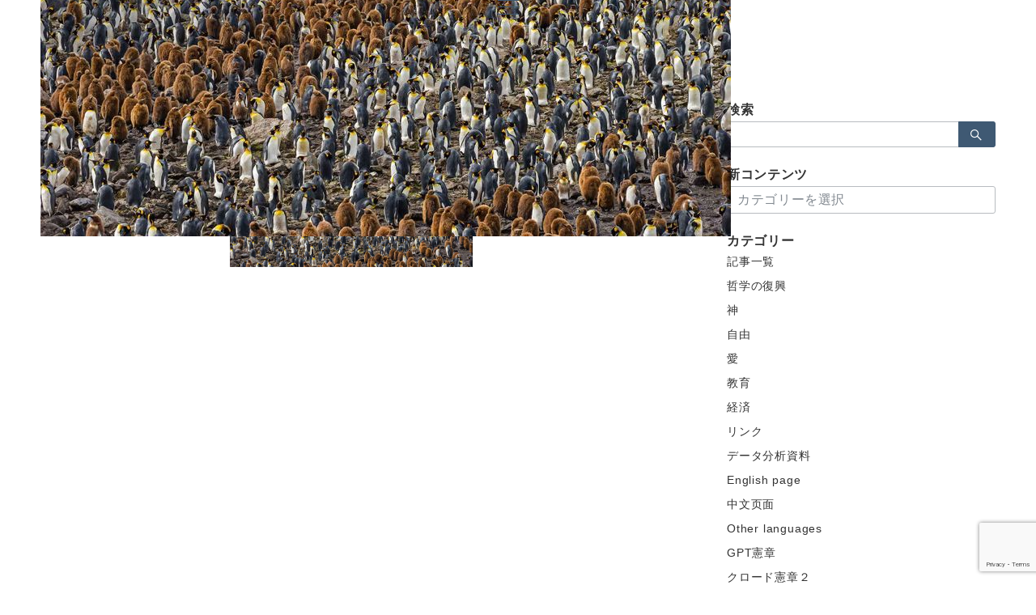

--- FILE ---
content_type: text/html; charset=utf-8
request_url: https://www.google.com/recaptcha/api2/anchor?ar=1&k=6Lf4dxEsAAAAANhV07D8oQFvkL75nU6tNUa_UJKk&co=aHR0cHM6Ly93d3cuay12b3lhZ2UuY29tOjQ0Mw..&hl=en&v=PoyoqOPhxBO7pBk68S4YbpHZ&size=invisible&anchor-ms=20000&execute-ms=30000&cb=1ewrqv3jtlg5
body_size: 48762
content:
<!DOCTYPE HTML><html dir="ltr" lang="en"><head><meta http-equiv="Content-Type" content="text/html; charset=UTF-8">
<meta http-equiv="X-UA-Compatible" content="IE=edge">
<title>reCAPTCHA</title>
<style type="text/css">
/* cyrillic-ext */
@font-face {
  font-family: 'Roboto';
  font-style: normal;
  font-weight: 400;
  font-stretch: 100%;
  src: url(//fonts.gstatic.com/s/roboto/v48/KFO7CnqEu92Fr1ME7kSn66aGLdTylUAMa3GUBHMdazTgWw.woff2) format('woff2');
  unicode-range: U+0460-052F, U+1C80-1C8A, U+20B4, U+2DE0-2DFF, U+A640-A69F, U+FE2E-FE2F;
}
/* cyrillic */
@font-face {
  font-family: 'Roboto';
  font-style: normal;
  font-weight: 400;
  font-stretch: 100%;
  src: url(//fonts.gstatic.com/s/roboto/v48/KFO7CnqEu92Fr1ME7kSn66aGLdTylUAMa3iUBHMdazTgWw.woff2) format('woff2');
  unicode-range: U+0301, U+0400-045F, U+0490-0491, U+04B0-04B1, U+2116;
}
/* greek-ext */
@font-face {
  font-family: 'Roboto';
  font-style: normal;
  font-weight: 400;
  font-stretch: 100%;
  src: url(//fonts.gstatic.com/s/roboto/v48/KFO7CnqEu92Fr1ME7kSn66aGLdTylUAMa3CUBHMdazTgWw.woff2) format('woff2');
  unicode-range: U+1F00-1FFF;
}
/* greek */
@font-face {
  font-family: 'Roboto';
  font-style: normal;
  font-weight: 400;
  font-stretch: 100%;
  src: url(//fonts.gstatic.com/s/roboto/v48/KFO7CnqEu92Fr1ME7kSn66aGLdTylUAMa3-UBHMdazTgWw.woff2) format('woff2');
  unicode-range: U+0370-0377, U+037A-037F, U+0384-038A, U+038C, U+038E-03A1, U+03A3-03FF;
}
/* math */
@font-face {
  font-family: 'Roboto';
  font-style: normal;
  font-weight: 400;
  font-stretch: 100%;
  src: url(//fonts.gstatic.com/s/roboto/v48/KFO7CnqEu92Fr1ME7kSn66aGLdTylUAMawCUBHMdazTgWw.woff2) format('woff2');
  unicode-range: U+0302-0303, U+0305, U+0307-0308, U+0310, U+0312, U+0315, U+031A, U+0326-0327, U+032C, U+032F-0330, U+0332-0333, U+0338, U+033A, U+0346, U+034D, U+0391-03A1, U+03A3-03A9, U+03B1-03C9, U+03D1, U+03D5-03D6, U+03F0-03F1, U+03F4-03F5, U+2016-2017, U+2034-2038, U+203C, U+2040, U+2043, U+2047, U+2050, U+2057, U+205F, U+2070-2071, U+2074-208E, U+2090-209C, U+20D0-20DC, U+20E1, U+20E5-20EF, U+2100-2112, U+2114-2115, U+2117-2121, U+2123-214F, U+2190, U+2192, U+2194-21AE, U+21B0-21E5, U+21F1-21F2, U+21F4-2211, U+2213-2214, U+2216-22FF, U+2308-230B, U+2310, U+2319, U+231C-2321, U+2336-237A, U+237C, U+2395, U+239B-23B7, U+23D0, U+23DC-23E1, U+2474-2475, U+25AF, U+25B3, U+25B7, U+25BD, U+25C1, U+25CA, U+25CC, U+25FB, U+266D-266F, U+27C0-27FF, U+2900-2AFF, U+2B0E-2B11, U+2B30-2B4C, U+2BFE, U+3030, U+FF5B, U+FF5D, U+1D400-1D7FF, U+1EE00-1EEFF;
}
/* symbols */
@font-face {
  font-family: 'Roboto';
  font-style: normal;
  font-weight: 400;
  font-stretch: 100%;
  src: url(//fonts.gstatic.com/s/roboto/v48/KFO7CnqEu92Fr1ME7kSn66aGLdTylUAMaxKUBHMdazTgWw.woff2) format('woff2');
  unicode-range: U+0001-000C, U+000E-001F, U+007F-009F, U+20DD-20E0, U+20E2-20E4, U+2150-218F, U+2190, U+2192, U+2194-2199, U+21AF, U+21E6-21F0, U+21F3, U+2218-2219, U+2299, U+22C4-22C6, U+2300-243F, U+2440-244A, U+2460-24FF, U+25A0-27BF, U+2800-28FF, U+2921-2922, U+2981, U+29BF, U+29EB, U+2B00-2BFF, U+4DC0-4DFF, U+FFF9-FFFB, U+10140-1018E, U+10190-1019C, U+101A0, U+101D0-101FD, U+102E0-102FB, U+10E60-10E7E, U+1D2C0-1D2D3, U+1D2E0-1D37F, U+1F000-1F0FF, U+1F100-1F1AD, U+1F1E6-1F1FF, U+1F30D-1F30F, U+1F315, U+1F31C, U+1F31E, U+1F320-1F32C, U+1F336, U+1F378, U+1F37D, U+1F382, U+1F393-1F39F, U+1F3A7-1F3A8, U+1F3AC-1F3AF, U+1F3C2, U+1F3C4-1F3C6, U+1F3CA-1F3CE, U+1F3D4-1F3E0, U+1F3ED, U+1F3F1-1F3F3, U+1F3F5-1F3F7, U+1F408, U+1F415, U+1F41F, U+1F426, U+1F43F, U+1F441-1F442, U+1F444, U+1F446-1F449, U+1F44C-1F44E, U+1F453, U+1F46A, U+1F47D, U+1F4A3, U+1F4B0, U+1F4B3, U+1F4B9, U+1F4BB, U+1F4BF, U+1F4C8-1F4CB, U+1F4D6, U+1F4DA, U+1F4DF, U+1F4E3-1F4E6, U+1F4EA-1F4ED, U+1F4F7, U+1F4F9-1F4FB, U+1F4FD-1F4FE, U+1F503, U+1F507-1F50B, U+1F50D, U+1F512-1F513, U+1F53E-1F54A, U+1F54F-1F5FA, U+1F610, U+1F650-1F67F, U+1F687, U+1F68D, U+1F691, U+1F694, U+1F698, U+1F6AD, U+1F6B2, U+1F6B9-1F6BA, U+1F6BC, U+1F6C6-1F6CF, U+1F6D3-1F6D7, U+1F6E0-1F6EA, U+1F6F0-1F6F3, U+1F6F7-1F6FC, U+1F700-1F7FF, U+1F800-1F80B, U+1F810-1F847, U+1F850-1F859, U+1F860-1F887, U+1F890-1F8AD, U+1F8B0-1F8BB, U+1F8C0-1F8C1, U+1F900-1F90B, U+1F93B, U+1F946, U+1F984, U+1F996, U+1F9E9, U+1FA00-1FA6F, U+1FA70-1FA7C, U+1FA80-1FA89, U+1FA8F-1FAC6, U+1FACE-1FADC, U+1FADF-1FAE9, U+1FAF0-1FAF8, U+1FB00-1FBFF;
}
/* vietnamese */
@font-face {
  font-family: 'Roboto';
  font-style: normal;
  font-weight: 400;
  font-stretch: 100%;
  src: url(//fonts.gstatic.com/s/roboto/v48/KFO7CnqEu92Fr1ME7kSn66aGLdTylUAMa3OUBHMdazTgWw.woff2) format('woff2');
  unicode-range: U+0102-0103, U+0110-0111, U+0128-0129, U+0168-0169, U+01A0-01A1, U+01AF-01B0, U+0300-0301, U+0303-0304, U+0308-0309, U+0323, U+0329, U+1EA0-1EF9, U+20AB;
}
/* latin-ext */
@font-face {
  font-family: 'Roboto';
  font-style: normal;
  font-weight: 400;
  font-stretch: 100%;
  src: url(//fonts.gstatic.com/s/roboto/v48/KFO7CnqEu92Fr1ME7kSn66aGLdTylUAMa3KUBHMdazTgWw.woff2) format('woff2');
  unicode-range: U+0100-02BA, U+02BD-02C5, U+02C7-02CC, U+02CE-02D7, U+02DD-02FF, U+0304, U+0308, U+0329, U+1D00-1DBF, U+1E00-1E9F, U+1EF2-1EFF, U+2020, U+20A0-20AB, U+20AD-20C0, U+2113, U+2C60-2C7F, U+A720-A7FF;
}
/* latin */
@font-face {
  font-family: 'Roboto';
  font-style: normal;
  font-weight: 400;
  font-stretch: 100%;
  src: url(//fonts.gstatic.com/s/roboto/v48/KFO7CnqEu92Fr1ME7kSn66aGLdTylUAMa3yUBHMdazQ.woff2) format('woff2');
  unicode-range: U+0000-00FF, U+0131, U+0152-0153, U+02BB-02BC, U+02C6, U+02DA, U+02DC, U+0304, U+0308, U+0329, U+2000-206F, U+20AC, U+2122, U+2191, U+2193, U+2212, U+2215, U+FEFF, U+FFFD;
}
/* cyrillic-ext */
@font-face {
  font-family: 'Roboto';
  font-style: normal;
  font-weight: 500;
  font-stretch: 100%;
  src: url(//fonts.gstatic.com/s/roboto/v48/KFO7CnqEu92Fr1ME7kSn66aGLdTylUAMa3GUBHMdazTgWw.woff2) format('woff2');
  unicode-range: U+0460-052F, U+1C80-1C8A, U+20B4, U+2DE0-2DFF, U+A640-A69F, U+FE2E-FE2F;
}
/* cyrillic */
@font-face {
  font-family: 'Roboto';
  font-style: normal;
  font-weight: 500;
  font-stretch: 100%;
  src: url(//fonts.gstatic.com/s/roboto/v48/KFO7CnqEu92Fr1ME7kSn66aGLdTylUAMa3iUBHMdazTgWw.woff2) format('woff2');
  unicode-range: U+0301, U+0400-045F, U+0490-0491, U+04B0-04B1, U+2116;
}
/* greek-ext */
@font-face {
  font-family: 'Roboto';
  font-style: normal;
  font-weight: 500;
  font-stretch: 100%;
  src: url(//fonts.gstatic.com/s/roboto/v48/KFO7CnqEu92Fr1ME7kSn66aGLdTylUAMa3CUBHMdazTgWw.woff2) format('woff2');
  unicode-range: U+1F00-1FFF;
}
/* greek */
@font-face {
  font-family: 'Roboto';
  font-style: normal;
  font-weight: 500;
  font-stretch: 100%;
  src: url(//fonts.gstatic.com/s/roboto/v48/KFO7CnqEu92Fr1ME7kSn66aGLdTylUAMa3-UBHMdazTgWw.woff2) format('woff2');
  unicode-range: U+0370-0377, U+037A-037F, U+0384-038A, U+038C, U+038E-03A1, U+03A3-03FF;
}
/* math */
@font-face {
  font-family: 'Roboto';
  font-style: normal;
  font-weight: 500;
  font-stretch: 100%;
  src: url(//fonts.gstatic.com/s/roboto/v48/KFO7CnqEu92Fr1ME7kSn66aGLdTylUAMawCUBHMdazTgWw.woff2) format('woff2');
  unicode-range: U+0302-0303, U+0305, U+0307-0308, U+0310, U+0312, U+0315, U+031A, U+0326-0327, U+032C, U+032F-0330, U+0332-0333, U+0338, U+033A, U+0346, U+034D, U+0391-03A1, U+03A3-03A9, U+03B1-03C9, U+03D1, U+03D5-03D6, U+03F0-03F1, U+03F4-03F5, U+2016-2017, U+2034-2038, U+203C, U+2040, U+2043, U+2047, U+2050, U+2057, U+205F, U+2070-2071, U+2074-208E, U+2090-209C, U+20D0-20DC, U+20E1, U+20E5-20EF, U+2100-2112, U+2114-2115, U+2117-2121, U+2123-214F, U+2190, U+2192, U+2194-21AE, U+21B0-21E5, U+21F1-21F2, U+21F4-2211, U+2213-2214, U+2216-22FF, U+2308-230B, U+2310, U+2319, U+231C-2321, U+2336-237A, U+237C, U+2395, U+239B-23B7, U+23D0, U+23DC-23E1, U+2474-2475, U+25AF, U+25B3, U+25B7, U+25BD, U+25C1, U+25CA, U+25CC, U+25FB, U+266D-266F, U+27C0-27FF, U+2900-2AFF, U+2B0E-2B11, U+2B30-2B4C, U+2BFE, U+3030, U+FF5B, U+FF5D, U+1D400-1D7FF, U+1EE00-1EEFF;
}
/* symbols */
@font-face {
  font-family: 'Roboto';
  font-style: normal;
  font-weight: 500;
  font-stretch: 100%;
  src: url(//fonts.gstatic.com/s/roboto/v48/KFO7CnqEu92Fr1ME7kSn66aGLdTylUAMaxKUBHMdazTgWw.woff2) format('woff2');
  unicode-range: U+0001-000C, U+000E-001F, U+007F-009F, U+20DD-20E0, U+20E2-20E4, U+2150-218F, U+2190, U+2192, U+2194-2199, U+21AF, U+21E6-21F0, U+21F3, U+2218-2219, U+2299, U+22C4-22C6, U+2300-243F, U+2440-244A, U+2460-24FF, U+25A0-27BF, U+2800-28FF, U+2921-2922, U+2981, U+29BF, U+29EB, U+2B00-2BFF, U+4DC0-4DFF, U+FFF9-FFFB, U+10140-1018E, U+10190-1019C, U+101A0, U+101D0-101FD, U+102E0-102FB, U+10E60-10E7E, U+1D2C0-1D2D3, U+1D2E0-1D37F, U+1F000-1F0FF, U+1F100-1F1AD, U+1F1E6-1F1FF, U+1F30D-1F30F, U+1F315, U+1F31C, U+1F31E, U+1F320-1F32C, U+1F336, U+1F378, U+1F37D, U+1F382, U+1F393-1F39F, U+1F3A7-1F3A8, U+1F3AC-1F3AF, U+1F3C2, U+1F3C4-1F3C6, U+1F3CA-1F3CE, U+1F3D4-1F3E0, U+1F3ED, U+1F3F1-1F3F3, U+1F3F5-1F3F7, U+1F408, U+1F415, U+1F41F, U+1F426, U+1F43F, U+1F441-1F442, U+1F444, U+1F446-1F449, U+1F44C-1F44E, U+1F453, U+1F46A, U+1F47D, U+1F4A3, U+1F4B0, U+1F4B3, U+1F4B9, U+1F4BB, U+1F4BF, U+1F4C8-1F4CB, U+1F4D6, U+1F4DA, U+1F4DF, U+1F4E3-1F4E6, U+1F4EA-1F4ED, U+1F4F7, U+1F4F9-1F4FB, U+1F4FD-1F4FE, U+1F503, U+1F507-1F50B, U+1F50D, U+1F512-1F513, U+1F53E-1F54A, U+1F54F-1F5FA, U+1F610, U+1F650-1F67F, U+1F687, U+1F68D, U+1F691, U+1F694, U+1F698, U+1F6AD, U+1F6B2, U+1F6B9-1F6BA, U+1F6BC, U+1F6C6-1F6CF, U+1F6D3-1F6D7, U+1F6E0-1F6EA, U+1F6F0-1F6F3, U+1F6F7-1F6FC, U+1F700-1F7FF, U+1F800-1F80B, U+1F810-1F847, U+1F850-1F859, U+1F860-1F887, U+1F890-1F8AD, U+1F8B0-1F8BB, U+1F8C0-1F8C1, U+1F900-1F90B, U+1F93B, U+1F946, U+1F984, U+1F996, U+1F9E9, U+1FA00-1FA6F, U+1FA70-1FA7C, U+1FA80-1FA89, U+1FA8F-1FAC6, U+1FACE-1FADC, U+1FADF-1FAE9, U+1FAF0-1FAF8, U+1FB00-1FBFF;
}
/* vietnamese */
@font-face {
  font-family: 'Roboto';
  font-style: normal;
  font-weight: 500;
  font-stretch: 100%;
  src: url(//fonts.gstatic.com/s/roboto/v48/KFO7CnqEu92Fr1ME7kSn66aGLdTylUAMa3OUBHMdazTgWw.woff2) format('woff2');
  unicode-range: U+0102-0103, U+0110-0111, U+0128-0129, U+0168-0169, U+01A0-01A1, U+01AF-01B0, U+0300-0301, U+0303-0304, U+0308-0309, U+0323, U+0329, U+1EA0-1EF9, U+20AB;
}
/* latin-ext */
@font-face {
  font-family: 'Roboto';
  font-style: normal;
  font-weight: 500;
  font-stretch: 100%;
  src: url(//fonts.gstatic.com/s/roboto/v48/KFO7CnqEu92Fr1ME7kSn66aGLdTylUAMa3KUBHMdazTgWw.woff2) format('woff2');
  unicode-range: U+0100-02BA, U+02BD-02C5, U+02C7-02CC, U+02CE-02D7, U+02DD-02FF, U+0304, U+0308, U+0329, U+1D00-1DBF, U+1E00-1E9F, U+1EF2-1EFF, U+2020, U+20A0-20AB, U+20AD-20C0, U+2113, U+2C60-2C7F, U+A720-A7FF;
}
/* latin */
@font-face {
  font-family: 'Roboto';
  font-style: normal;
  font-weight: 500;
  font-stretch: 100%;
  src: url(//fonts.gstatic.com/s/roboto/v48/KFO7CnqEu92Fr1ME7kSn66aGLdTylUAMa3yUBHMdazQ.woff2) format('woff2');
  unicode-range: U+0000-00FF, U+0131, U+0152-0153, U+02BB-02BC, U+02C6, U+02DA, U+02DC, U+0304, U+0308, U+0329, U+2000-206F, U+20AC, U+2122, U+2191, U+2193, U+2212, U+2215, U+FEFF, U+FFFD;
}
/* cyrillic-ext */
@font-face {
  font-family: 'Roboto';
  font-style: normal;
  font-weight: 900;
  font-stretch: 100%;
  src: url(//fonts.gstatic.com/s/roboto/v48/KFO7CnqEu92Fr1ME7kSn66aGLdTylUAMa3GUBHMdazTgWw.woff2) format('woff2');
  unicode-range: U+0460-052F, U+1C80-1C8A, U+20B4, U+2DE0-2DFF, U+A640-A69F, U+FE2E-FE2F;
}
/* cyrillic */
@font-face {
  font-family: 'Roboto';
  font-style: normal;
  font-weight: 900;
  font-stretch: 100%;
  src: url(//fonts.gstatic.com/s/roboto/v48/KFO7CnqEu92Fr1ME7kSn66aGLdTylUAMa3iUBHMdazTgWw.woff2) format('woff2');
  unicode-range: U+0301, U+0400-045F, U+0490-0491, U+04B0-04B1, U+2116;
}
/* greek-ext */
@font-face {
  font-family: 'Roboto';
  font-style: normal;
  font-weight: 900;
  font-stretch: 100%;
  src: url(//fonts.gstatic.com/s/roboto/v48/KFO7CnqEu92Fr1ME7kSn66aGLdTylUAMa3CUBHMdazTgWw.woff2) format('woff2');
  unicode-range: U+1F00-1FFF;
}
/* greek */
@font-face {
  font-family: 'Roboto';
  font-style: normal;
  font-weight: 900;
  font-stretch: 100%;
  src: url(//fonts.gstatic.com/s/roboto/v48/KFO7CnqEu92Fr1ME7kSn66aGLdTylUAMa3-UBHMdazTgWw.woff2) format('woff2');
  unicode-range: U+0370-0377, U+037A-037F, U+0384-038A, U+038C, U+038E-03A1, U+03A3-03FF;
}
/* math */
@font-face {
  font-family: 'Roboto';
  font-style: normal;
  font-weight: 900;
  font-stretch: 100%;
  src: url(//fonts.gstatic.com/s/roboto/v48/KFO7CnqEu92Fr1ME7kSn66aGLdTylUAMawCUBHMdazTgWw.woff2) format('woff2');
  unicode-range: U+0302-0303, U+0305, U+0307-0308, U+0310, U+0312, U+0315, U+031A, U+0326-0327, U+032C, U+032F-0330, U+0332-0333, U+0338, U+033A, U+0346, U+034D, U+0391-03A1, U+03A3-03A9, U+03B1-03C9, U+03D1, U+03D5-03D6, U+03F0-03F1, U+03F4-03F5, U+2016-2017, U+2034-2038, U+203C, U+2040, U+2043, U+2047, U+2050, U+2057, U+205F, U+2070-2071, U+2074-208E, U+2090-209C, U+20D0-20DC, U+20E1, U+20E5-20EF, U+2100-2112, U+2114-2115, U+2117-2121, U+2123-214F, U+2190, U+2192, U+2194-21AE, U+21B0-21E5, U+21F1-21F2, U+21F4-2211, U+2213-2214, U+2216-22FF, U+2308-230B, U+2310, U+2319, U+231C-2321, U+2336-237A, U+237C, U+2395, U+239B-23B7, U+23D0, U+23DC-23E1, U+2474-2475, U+25AF, U+25B3, U+25B7, U+25BD, U+25C1, U+25CA, U+25CC, U+25FB, U+266D-266F, U+27C0-27FF, U+2900-2AFF, U+2B0E-2B11, U+2B30-2B4C, U+2BFE, U+3030, U+FF5B, U+FF5D, U+1D400-1D7FF, U+1EE00-1EEFF;
}
/* symbols */
@font-face {
  font-family: 'Roboto';
  font-style: normal;
  font-weight: 900;
  font-stretch: 100%;
  src: url(//fonts.gstatic.com/s/roboto/v48/KFO7CnqEu92Fr1ME7kSn66aGLdTylUAMaxKUBHMdazTgWw.woff2) format('woff2');
  unicode-range: U+0001-000C, U+000E-001F, U+007F-009F, U+20DD-20E0, U+20E2-20E4, U+2150-218F, U+2190, U+2192, U+2194-2199, U+21AF, U+21E6-21F0, U+21F3, U+2218-2219, U+2299, U+22C4-22C6, U+2300-243F, U+2440-244A, U+2460-24FF, U+25A0-27BF, U+2800-28FF, U+2921-2922, U+2981, U+29BF, U+29EB, U+2B00-2BFF, U+4DC0-4DFF, U+FFF9-FFFB, U+10140-1018E, U+10190-1019C, U+101A0, U+101D0-101FD, U+102E0-102FB, U+10E60-10E7E, U+1D2C0-1D2D3, U+1D2E0-1D37F, U+1F000-1F0FF, U+1F100-1F1AD, U+1F1E6-1F1FF, U+1F30D-1F30F, U+1F315, U+1F31C, U+1F31E, U+1F320-1F32C, U+1F336, U+1F378, U+1F37D, U+1F382, U+1F393-1F39F, U+1F3A7-1F3A8, U+1F3AC-1F3AF, U+1F3C2, U+1F3C4-1F3C6, U+1F3CA-1F3CE, U+1F3D4-1F3E0, U+1F3ED, U+1F3F1-1F3F3, U+1F3F5-1F3F7, U+1F408, U+1F415, U+1F41F, U+1F426, U+1F43F, U+1F441-1F442, U+1F444, U+1F446-1F449, U+1F44C-1F44E, U+1F453, U+1F46A, U+1F47D, U+1F4A3, U+1F4B0, U+1F4B3, U+1F4B9, U+1F4BB, U+1F4BF, U+1F4C8-1F4CB, U+1F4D6, U+1F4DA, U+1F4DF, U+1F4E3-1F4E6, U+1F4EA-1F4ED, U+1F4F7, U+1F4F9-1F4FB, U+1F4FD-1F4FE, U+1F503, U+1F507-1F50B, U+1F50D, U+1F512-1F513, U+1F53E-1F54A, U+1F54F-1F5FA, U+1F610, U+1F650-1F67F, U+1F687, U+1F68D, U+1F691, U+1F694, U+1F698, U+1F6AD, U+1F6B2, U+1F6B9-1F6BA, U+1F6BC, U+1F6C6-1F6CF, U+1F6D3-1F6D7, U+1F6E0-1F6EA, U+1F6F0-1F6F3, U+1F6F7-1F6FC, U+1F700-1F7FF, U+1F800-1F80B, U+1F810-1F847, U+1F850-1F859, U+1F860-1F887, U+1F890-1F8AD, U+1F8B0-1F8BB, U+1F8C0-1F8C1, U+1F900-1F90B, U+1F93B, U+1F946, U+1F984, U+1F996, U+1F9E9, U+1FA00-1FA6F, U+1FA70-1FA7C, U+1FA80-1FA89, U+1FA8F-1FAC6, U+1FACE-1FADC, U+1FADF-1FAE9, U+1FAF0-1FAF8, U+1FB00-1FBFF;
}
/* vietnamese */
@font-face {
  font-family: 'Roboto';
  font-style: normal;
  font-weight: 900;
  font-stretch: 100%;
  src: url(//fonts.gstatic.com/s/roboto/v48/KFO7CnqEu92Fr1ME7kSn66aGLdTylUAMa3OUBHMdazTgWw.woff2) format('woff2');
  unicode-range: U+0102-0103, U+0110-0111, U+0128-0129, U+0168-0169, U+01A0-01A1, U+01AF-01B0, U+0300-0301, U+0303-0304, U+0308-0309, U+0323, U+0329, U+1EA0-1EF9, U+20AB;
}
/* latin-ext */
@font-face {
  font-family: 'Roboto';
  font-style: normal;
  font-weight: 900;
  font-stretch: 100%;
  src: url(//fonts.gstatic.com/s/roboto/v48/KFO7CnqEu92Fr1ME7kSn66aGLdTylUAMa3KUBHMdazTgWw.woff2) format('woff2');
  unicode-range: U+0100-02BA, U+02BD-02C5, U+02C7-02CC, U+02CE-02D7, U+02DD-02FF, U+0304, U+0308, U+0329, U+1D00-1DBF, U+1E00-1E9F, U+1EF2-1EFF, U+2020, U+20A0-20AB, U+20AD-20C0, U+2113, U+2C60-2C7F, U+A720-A7FF;
}
/* latin */
@font-face {
  font-family: 'Roboto';
  font-style: normal;
  font-weight: 900;
  font-stretch: 100%;
  src: url(//fonts.gstatic.com/s/roboto/v48/KFO7CnqEu92Fr1ME7kSn66aGLdTylUAMa3yUBHMdazQ.woff2) format('woff2');
  unicode-range: U+0000-00FF, U+0131, U+0152-0153, U+02BB-02BC, U+02C6, U+02DA, U+02DC, U+0304, U+0308, U+0329, U+2000-206F, U+20AC, U+2122, U+2191, U+2193, U+2212, U+2215, U+FEFF, U+FFFD;
}

</style>
<link rel="stylesheet" type="text/css" href="https://www.gstatic.com/recaptcha/releases/PoyoqOPhxBO7pBk68S4YbpHZ/styles__ltr.css">
<script nonce="cstFT5yYS5CERMDKXi1m2A" type="text/javascript">window['__recaptcha_api'] = 'https://www.google.com/recaptcha/api2/';</script>
<script type="text/javascript" src="https://www.gstatic.com/recaptcha/releases/PoyoqOPhxBO7pBk68S4YbpHZ/recaptcha__en.js" nonce="cstFT5yYS5CERMDKXi1m2A">
      
    </script></head>
<body><div id="rc-anchor-alert" class="rc-anchor-alert"></div>
<input type="hidden" id="recaptcha-token" value="[base64]">
<script type="text/javascript" nonce="cstFT5yYS5CERMDKXi1m2A">
      recaptcha.anchor.Main.init("[\x22ainput\x22,[\x22bgdata\x22,\x22\x22,\[base64]/[base64]/[base64]/ZyhXLGgpOnEoW04sMjEsbF0sVywwKSxoKSxmYWxzZSxmYWxzZSl9Y2F0Y2goayl7RygzNTgsVyk/[base64]/[base64]/[base64]/[base64]/[base64]/[base64]/[base64]/bmV3IEJbT10oRFswXSk6dz09Mj9uZXcgQltPXShEWzBdLERbMV0pOnc9PTM/bmV3IEJbT10oRFswXSxEWzFdLERbMl0pOnc9PTQ/[base64]/[base64]/[base64]/[base64]/[base64]\\u003d\x22,\[base64]\x22,\x22InzCgGE3wqbDtGPDisK7w5jCpUETw7DCqggvwp3Cr8OMwpLDtsKmFEHCgMKmDhYbwoklwq9ZwqrDhHjCrC/DjH9UV8Kew5YTfcKFwqgwXX3DhsOSPDx4NMKIw7fDpB3CuhkRFH9Lw6DCqMOYRcOAw5xmwrBYwoYLw4FYbsKsw53DtcOpIhnDvMO/wonCq8O3LFPCgcKbwr/CtG3DpnvDrcOZVwQrdcK9w5VIw5nDrEPDkcOwN8KyXzjDqG7DjsKMB8OcJHUlw7gTVcOxwo4PLMO7GDIcwpXCjcOBwrdnwrY0WErDvl0Awp7DnsKVwp/[base64]/Dp8OeNMKgwqZ6wqfCi8Odw5LDrAwaA13DrWcMwqPCqsKuS8KDwpTDozDCq8KewrrDvMKNOUrCsMOIPEkZw5cpCEbCrcOXw63DksOvKVNzw5g7w5nDpWVOw40JTlrChQJdw5/DlF3DjAHDu8KiaiHDvcOmwqbDjsKRw5A4XyAvw5UbGcOQR8OECXvCusKjwqfCmcO0IMOEwrMnHcOKwrjCpcKqw7pUG8KUUcK6UwXCq8O1wpU+wod4wr/Dn1HCs8O4w7PCrzDDlcKzwo/DmMKfIsOxfm5Sw7/[base64]/Dm8OMd8Kywq9PfjLDt8OEScKqRMOeaMO7woTCozXChMKgw4PCvVlHHFMKw4VOVwfChsK7EXlSC2FIw6Zjw67Cn8OGLC3CkcOXAnrDqsO7w7fCm1XCj8KcdMKLVMK2wrdBwqoBw4/Dui7ChmvCpcKyw7l7UE1NI8KFwr/DnkLDncKLAi3DsUIKwobCsMO9wrIAwrXCpMONwr/DgzTDvGo0W1vCkRUvD8KXXMOkw60IXcKqYsOzE3sfw63CoMOZSg/CgcKrwpQ/X0rDg8Oww45ywqEzIcOaA8KMHgbCs01sOMKBw7XDhC98TsOlF8OBwrceasOWwpM3MHEJwpgePVrCnMOyw6JtXRXDllVGDAXDpz8uJMOwwovCkyg9w6nDtsKBw4A+UsOQw4jCvcK0LMOEw4/Dqw3DpyYLSMK+wp4Nw6QAEcKBwp8tUsKiw6fDhXlxIBrDgQoweVFYw6rCnU/ChsOiw6LCpV9dEcKqTyXDl3XDugbDqzfCvinDtcKJw57DpSZFwqEuJsOnwpnChHbChcKbfcO7wr7DjxILXnrDk8O3wp7DtXAgLnvDpsKJXMKQw5Now5zCuMOzbAnCv1bDiCvCk8KswpDDkHRSfcOJH8OFB8K1wqBwwo/CikDDvsOBw7gMPcKDW8OSc8KZVMKWw7Vfw51pwqdXW8KmwpXDvcKxw6Fmw7vDkMOTw599wqsAwrN6w4TDr0xLw4VGwrTDpsK+wq3CpQbCnXPCl1/DtjfDisOmwr/[base64]/w4zCk8K7LEHCr8Kawrgow6XCtsORw4HCqEDDjcKRwq3DpR3CssKyw7rDvFDDucK3dDbCscKsworDjFnDhg7Dkygnw7B3PsObd8OjwoXCrTXCq8OBw514TcKewrzCn8KvYU0dwr/DvnLCnsK5wqBawpEXE8KKBMKaLMOpZx0jwoJTGsK4woTCq1bCsDNCwr/CgsKHGcO8w4UqbcKMVBcgwoJewrISScKHMsKScMOqSEZEwrvChsO0BHYaSkN0NURkR0PDplsyIMOzXMORwqfDm8KnTjVFZ8OOHwohc8K4w4XDpgtbwqdvVizCnnJ2W1/Di8O4w5bDisKdLzLCknoNNTDClFjDqsKiBHzCrmUbwrnCrcKUw4LDhDnDn3QCw67CgMOCwokgw5HCjsOZf8OsM8Ktw6/CucO8PQ8aNUTCrMOwK8ODwpslGcKCHhXDpsODDsKKPzbDoXPCpsOww5XCtFfClsKPIcOyw5/[base64]/BkY1wqN6En3CgzvCgSvDlGnDqBDDtXFOw5zCixTDsMOcw7LCvAfCrsO6ZCdywqFpw6omworDtMOuVi5qwr03wox7QcKTW8OSZMOpXE1wUcKwESbDlcORbcKlfAJHwqjDjMOtw47Dv8KJNF4qw6U8NjPDrmXDq8O/UsKzwrLDtQnDmsKNw4lOw74LwoRxwrlUw4zCiQk9w61KcyJUwrLDsMKsw5PCtsKiw5rDv8Obw5oVaV0gZ8Knw5o7TXFUMjtzN3HDisKOwoMcWsKTw61uS8KSHRfCmBLDicO2wojDvXAvw5nCkTdZMsKJw5/[base64]/[base64]/H8KHPSzDpcOzwr/[base64]/DgU/DjD7CgsObworDvA/ChXHCpcOYwq5+wq51wpZiwrnCmMKnw7TCsx5gw5hlTEvDgcKlwrhjdX4nSnZCWWHDocKTVC4QJRtNY8KDL8OSDcOrbDzCtMO/GwrDjcKTD8OBw5zDsARpJwUwwp4+b8OBwrrCqAlEA8O+KD3DgcOIwqtiw7MjCMKDNBLCvTbClD1ow4Ecw5bDqcKww7PClXAxJ0dscMO8HMO9B8Ouw7/Dhw0fwrvCmMOdXBkXR8O2ZcOWwrjDosOoAjjDqsKDw4Exw58odSHDqsKUPR7Cq3VCw67DgMK1VcKJwrDCk104w7/DkMK8PsKZccOkwoYwd1TCmRdoYVpEw4PCuC4dfcODw6rCgWXDrMOJwrxpCDnCsEnCvcOVwqpSJ1xOwqkwEWXCpQjCicOtTjwnwovDow4kQ0NCVUo8bT7DgBNBw5kVw5pCA8KYw7syUMO+W8OnwqxIw5MlXyBiwqbDkl9kw61ZAMOew7MQwqzDsXLCpx8qfcO+w5x/wqBpesK3wr3DvzjDllvCksKrwrzCridoHi9kwo/CtB8fw4jDgh/CumrDiVQBwokDYMKmw6B8woVSwq1nL8Ojw6DCicK1w4FOTBzDpcO8ODQ/[base64]/Co0nDtCrCmsOYbA1TMnYRw7dvwrAIw6xOUQMAw5TCqMKmwqDDvTJEw6diwrnDs8Oaw5IGw6XDssOAeXAhwplQaTR5w7PCiXp8T8O8wqrCuFVPd0nCmU5pw5fCj3t/w7jCgcOZfH08Rk3DijHCizovRQlFw4BGwpQLOsOlw7TDksK2Wlkmwpl8QAnCm8Ouw6gwwr1WwqXChX3Ds8KVQhjCuRxabcOOWSbDvi8sRMKyw45qKnhQW8Oxw6t9LsKeZ8OeH2YDF17CucObZMOCbHbClMOZHxTDiinClQ0sw5jDsmc1TMOHwp/DgV8ZDB0jw63DscOWOQ12GcO1CcKkw67ChnHDssOLMMORw5RFw4zDtMKFw6PCpALDgXvDvMOHw5zChknConLCmcKrw4ANw45MwoV3eDkCw4zDmcKQw7A6wq/DlsKXfsKxwqRNDMO0w5oLGVTCunhiw5tvw70Hw54UwrvCqsOtIGnCp0nDoQ7Ctx/[base64]/[base64]/DmcK3E8KkwoDDtX/Dh03DrHHCvlpnwrJTaMOcw7nCoMOWw7Y+wqXDkMOKbBBcw4BvNcOHR2ZFwqU1w6TDnnRdcBHCrxvCn8KNw4Z+YsOUwrJqw7wew6jDvsKeaF8BwqjCuEI4dMKmH8KIMsO/wrnDmlcYTsOlwqHClMOaQVd2w5DDjsO4wqNqVcO3w6TCtiI6b3TDqRfCq8Opw6sxw67DvMK4wqvCjEfDnRjCi1HDrcKawotlwrwxasKVwr8ZFy84LcKcKkEwAsKQwrYVw4TCmDzCjCjDgl/DncKbwqXCoHzDqMKowo/Dul3DgsOOw7TCriUfw68lw6R5w4k3RXcRA8Kxw6MxwrHDi8OLwpnDkMKDUB7CpsKzVzE3bsK0d8O5Q8K0w4BcF8KJwpc1Nh7DuMOPwq/CmW1xwpXDvSnCmCPCoDRLf0dFwpfCnV/CrMKbdcOOwrQfV8KPbsOLwpXCghZ7bm0hD8K6w7MCwolkwr5KwpzDrB3Co8Okw5MBw5fCuGA/w5QWWsKRJkvChMKVw5vDoSPCnMKiwrrClxpmw4RFwpsSwqZfw70ACMO8KEHDmkbChcKXE0HCqcK/w6PCjsO3ExNww6XDlz5iSTTDi0fCvEoDwq12worDncOwFmodwpIGPcKDAhXCsHBjcMOgwrbDsCnCssKiwoQFRgHDslxvO0jCsFJiw4/CmW4rw63ChcKxc3PClcO0w6DDmgx4BU0Hw4ZbH3bCmEgWwoXDj8KxwqbClRLCjMOlcmnCnxTCiwpmTwVjwq8MYcK+H8K6w6TChjzDpVzCjm98TCVFwrc9WMKYwpZkw60rZXNHKcO6flrCscOlAUVCwqHCh2vDumPDmjfDiWJBQSYtw7xNw7vDpH/CvHHDlsO7wqRUwrHCr1smNC9Rwp3CgXkXKhI6HCPCqMKdwo4awpQ2wpoIFMKCf8Kgw4Qmw5c/bVzCr8OTw51gw7zCl2gOw4AoQMOvwp3DrsOPSsOmLUPDksOUw5vDmxg8YEIpw40lU8K2QsKpRwTDjsOWw4PDk8KgHsOHBAIWQGgbwr/CuQdDw6PDnVDDgXEzwr7CucOww53DrG7DgcKBDGAiNcKRwrvDoHlcw7zCp8Okw5DCr8KePmjDkVZEJnhyaATCnW/Cl0TDvGAUwpMgw53DpMOfZkYCw4fDn8OOw5Q0XRPDpcKcT8OmccKtQsKywp1HVUhgw4EQw4/DiGrDlMK8XcKKw4jDt8KYw5HDtAJTOkI1w6NeI8Kfw4sgJCvDmV/CsMONw7PDocKiw4XCscKZNV3DjcKPwqDCjnrCgsODIn7CjsK7w7bDhnrDiAsfwodAw47DhcKVHWNpMyTCtcOAwp/DhMKQccO2CsOgDMKeJsKONMO8Ch/CvC1wB8KHwr7CnsKiwq7Ck0MfE8KZw4fDosOndkF6w5LDjcKlJmjCs3ABUSzCmSx4UcOBYR3DiAoKfHDCgMOfdA/CswE9w6p2BMOPVsKzw7XDh8Oywq90wq3ClRDCo8KTwpDCr2QJw47CosOCwrU7wqhdN8OMw5UNI8KdUiUfwq3ChcKHw6gSwpdxwpzCtsOeWcOfLcOAIsKLOMOBw6EKPCLDsUzDlsK/w6APS8K5ZsK5DnPCusK8wqZvw4TCsznCoF/[base64]/CjsOiQy/CgsOSUMOawq8aw7tJKMOmBMKmEcK2w6p1ZMOWEmjCl21ZGUx+w57DjVwvwpzDssK/a8OaU8OwwrDDsMOlBnTDlMOjGXI0w5/DrcONH8KfZ1PDo8KKGw/CkMKCwphvwpMxwonDkcKqA2BNCcK7S1/CvDQiG8K/TU3CscKIw796fQPDnXbDr3XDuEnDqB5zw4lCw6fDsHzCrz8cWMOebn0Gw7/CkMOtKWjCtRrCmcO+w4YPwp4Xwq8kQTXCmybDkMK+w59jw4l/eig/w6g6ZsOSRcOpPMObw6pGwofDmCMkwovDocKJS0PCrcKSw5w1wqvDlMK8VsKXWknDvS/DtiPDoG7CpxzColVIwpYVwpjDt8O5wroFwqcyYsO2ViUBw6bCv8Kuw5fDhkBzwoQnw7rCoMOAw6lRMgbCq8K9bMKDw6wMw5DDlsK/[base64]/w4pQacKgNMOowr7Dt8OfwqhmMcOcU8OnMcOFw78WRMKJHS0fCMOqNRLDksK6wrFcEsOGJybDncKXwoHDrsKMwotLfE1aOBgcwonDpEVkwqkTNSbDtDvDr8KjCcO0w7/Dnz9DRWfCjmLDikHDpMOaF8K1w7HDhz/Cr3DDg8Ooa2YWQcO3BsKZQVU5Ox5ywo7Cgk9Aw47CgsONw6gPw5nCpcKLw7I6F1VDBMOIw7DDtzJmAsKhdDIhfTsZw548fMKMwqnCqwVDIFxmI8OkwoUswrUcwqXCssO4w5IgesOwQMOdSi/DjMOGw7YjZcKzCjp/QsO/ESnDtQosw6cIE8KqA8OawrJ0YRMpBMOJHQbDv0JYWTfDil3CmQdFcMOPw4PCsMKvWipLwrMZwrQQwrNjcA8wwqU8wp/[base64]/w6s0wpIka1JELGLDhsK5wrM4WkzCj8OlQ8KQwr3DlcOyTcOjcV/[base64]/wpVUw5zCqzEpwofDs8KPEcKaw7QZw60HYsO/GV3DiMK8LcK0ZXJFwr3Ch8OLBcKAw7Ypwqh8Xxh/[base64]/wrp+wqwRw6x3BcK0TcOnw4bDn8KBwpLClsKgw4xNwoLDvQVCwr/CrRDCg8KHfR7CjWjDrcKWJ8OiPnMvw7oMw6x/[base64]/DpHpMFsKPwo0LRWzDscKCwr5LYm0yZsO4w5rDuHXCtsOow71XJgfCmBlwwqkGw6JgF8OpLDPDi1zDssK4wog4w4R1GhPDt8KLXm/DpsOuw4fCksK9OnFjDMORwrXDiGNRQEk/wqotImnCgl/CjDgZfcO3w6AJw5/ClS7DsmDCmmbDskbDjXTDr8KxT8K6XQwmw5ULJT5Ew4wLw6JSKsKDb1IdQ2NmD2oTw63CoFDDnVnCvcOyw7J8wrx9w4LCmcKlw6l/F8O9wr/Dn8KXIjzCtjXDusK9wqFvwqZRwoBsOGTCgUZtw4soayHCnsO/[base64]/wqUww6cdw4M/w5QMdzdaFsKxKMKuwrM8GhjDgRTDn8OtbXMmDMK0Rn15w5k3w57Dl8O+w7/CrsKqDcKUKcO/[base64]/Cq8KMwpHChQkLCcOdwr7DkRbCoEPDucKqwrbDp8KZMm9SFkjDnmMLbhNSAcO1wpDCjitudVcgQQfDusOPbMOPJsKFAMK2LsK2wr9DNAjDq8O+KHLDhMK4w6UkDsODw61Wwr/[base64]/w4nDncKXw6QkA13DjsOMwovCksKlKsO4bMOsW8K9wpDDq3TDgGfDnMKkG8OdNB/DrjlIIcOWwrENHcO+wrEqEsKxw4tJwqNXF8OQwr3DscKbTjItw6LDqsO7JS3CnXXCncOMJxfDrx5vcl1dw6nDgl3DszbDmTsWVX/[base64]/CrQMsw5rCtSHDsVrDusOdwqJJD8OSCcKECAzCsjE9w7fDi8O8wpJ1w4nDqcKwwqfCrUQyOsKTwqTClcKrwo5nH8OmAFbChMOZcCTCkcKzWcKAdWEvclFWw78EeVlxasONXMK0wrzChMKTw50XYcOLTsO6MWRRN8Kqwo3CrnnDkn/CsGnCgl9CIcK6U8O+w55Xw5MEwq9JASPChcKKdw7Dn8KEe8Kiw49pw4NlG8Kgw6DCsMOMwqbCigrDqcKqw6nCucKqXFjCrWodd8OKw5PDpMOowoExKwggBSbDqXpTwo3DnWoZw7/CjMK/[base64]/w48hQUo4Xz9+w4k8I1DDuVY+w7vCusKibWQnTMKyBMKuEgNOwqTCv0tCSw9NDMKLwqvDqSYrwrB/w7FaHUfDtm7DrsKBDsK8woTCgcO9wrLDs8O+G1vCmcKMSwjCo8OuwoxCwo/CjsKMwpx4f8OcwoJSwq8XwoPDlk8kw61sS8OOwocQOsOxw5XCh8Ojw7UBwo7DrcOPU8K6w4RJwobCpDAPLMKGw6sIw57DtUvCjXTCsGo/wrhRK1TConHDjDwxw6XDosOyZhlkw6NEKhjCqcOEw6zCojLDkBLDmSrCmMOLwqIRw74cw57Cl3fCuMOSScKcw4cYOHNJwr0kwrBJcwpUYcKZw49dwqLDvQ43woPCvXvCuE7CqH92w5bChsKiw4HDtRUCwoE/wq5BIsKewqjDksONw4fCncOmfVIjwqLCv8K0eyzDq8Ohw5Mjw4TDocOew6F0a1XDsMKkOCnCgMKuwrdSWz19w51wHMOXw5DCicOSK0YQw4QUYsOhw6UuIi5awqF8Z2bDhMKcTyHDs2wsQsO1wrXCmcOzw57CuMOyw6Jxw47DtsK4wolXw6DDvMOvw5/CtMOsWEkcw4bCjcKgw73DiTgKMCxGw6rDqcO6MHDDrHHDnsO3FXjCucObfcKYwqDDnMOOw4/CgcK0wqZ+w4x/wrZQw5vDiEjCmXHDiWfDsMKWw4XDji96wo1AZ8KkFMKjGsO3wq7CvcKMX8KFwoVVHXF8LMKdMMOLw7IFwotafcK/[base64]/CjcKIIXIOw4YvWcOZwqoCfMOxSEZ4UcOzLsO5WcO+wpjDnWHCq1cpV8O1PSbCo8K6wpnCsHs5w6x6TsO4J8OYwqHDgh1qw67DomkEwr/[base64]/Cn1snw4bChk3CnizCjBh3w6fDrsKew4lxM3ITw7jClV3CjMOXJUwDw51EfMKGw482wrNkw4vDlFLCkXVdw5wOw6MQw4nCnsOlwqzDiMKww4cfN8KQw4zCozjClMOHZgDCmUzCs8K+F1vCscO9fX7CgsOzwoswBDwQwqTDqXJoXMOtT8OUwrrCvzzCssK/WcOiworDjQhlHyzClwPDhcKewrdAwr7CmcOrwqDDkyXDmcKbw6nChhU2w7zCtQrDkMOUCAkODAfDksOTJDjDscKJwqAlw4jClGYvw5dzw7vCrwHCpMOLw7nCrcOIPcO9BcOxCsOPD8KbwptMScOqw5/DlG5lDsOVMMKGQ8OKB8ORDy/CpcKkwqMKBhrCqQbDusOBw6vCtx8Rwr9/w5nDmT7Co3BEw77Dg8Kgw7XCmmFpw7tdNsK/P8OBwrIAUMOWFGgBwpHCqwfDjMKiwqc/KMKqDSE0wqxswr5QIDjDs3AGw7gdwpd6w5vCq2LCg25Gw47ClQQJDHjCp1dIwrbCpBPDvynDjsKuXU4tw4DChCbDogHDo8Ouw53CkMKbwrBDwpxFAWfDnT57w7zCjcOwAcKkwoLDg8KXwr01XMOkBsKaw7VMwpoLCABtH0rDtcOawofCoCXDkHnCq1PDulR/R3FFNCTCt8KcNkQqw47DvcKtwrhgeMOyw7NbFSzCiHhxw7LCmsOrwqPDkX0mfU3CiX1jwq4GNMOHwrzCgivDksKMw4oEwr4ww4Row5NcwpTDvcO/w57CncODLcO8w45Mw4vCsBkObMOkOcKMw7zCt8KawrjDgMKHQMKgw7XCrQd3wrglwrdSeVXDnVTDnwdAfDBMw7tkO8OfHcKTw7kMIsKOMcOZShgOwrTCjcKDw4DCnl3DkkvDnGtfw7Nzw4JJwqHCrAd7wp/DhSgxH8KCwr5qwonCs8KOw4Ewwq8HI8KxfWfDhW5kHsKKMWM3wozCvsOEWsOcN0wsw7ddRMKRBcKcw6ZBw7nCqsOGfwAyw4o6wonCjA/CpcO6WsKjNRXDtMOnwqpmw7gRw6fDijnDixVwwoUCIA/CjBwWPsOWwrLDn303w4jCusOXakMqw4/Ck8Oww57Dn8OFTj5lwooVwqTDryAiVjHDtSXClsOywq/[base64]/DmcOIVT/CkTzDqMK4SX98wqdPEDfDusKePcKHw6omw4xbwr3CjMOAwopLw7TCgMKZw7fCp3VUdQ3CncKkwr3DgFpAw7sqw6TCi3cnwobCu0XCucKgw5RQw7vDjMOCwoUVVsOCCcObwo7DhsK9w7ZzayJpw6V2w53DsTzCjT8KHDkKNi/DqMKJTMKzw7l/FcO6WsKaTm5re8O+CyYLwoM/woEef8KuV8OVwo7CnlHCuCUFHMKkwpPDig4PYMK6LsOzb2UQw7DDgMOHPlLDvsKhw6wMXyvDq8O2w6BtecKkbAfDr2JuwpBQwpjDj8Kcc8OhwrXCuMKPw6DCuDZSw7PCk8KqORjDgMORw7tKKcKBOG8bCsK+dcObw6DDu0ABOMOgbsOXw5/CtCPChsKWVsKTPQ/[base64]/[base64]/ZsO8w4nCp8Onw617b2nDn3QQLl0Dw60Zw6xiwq3CmXjDul0bPBLDq8KbVlvCriDDq8K8NjjCiMKQw4nCj8KkZGkrIThUGsKNw7QgLzHCo359w6fDh29Ww6QzwrjDosOhZcOXw7PDoMO6OHjDmcK6F8K6w6Z/[base64]/DvArDjE/[base64]/CuMKTwqjDnMOjw7bCp8KPwowQw55Hw6TClcK5VVHDnMK8GxZWw5MkAxlXw5DCkUjCsmTDmcO/w4UdS3bDtQY2w5XCrwfDq8Oyb8KTWcO2JCLDl8ObYV3Dhg0QDcKWQsKkwqM/w5xJbQRRwqpIw5AZTMOuM8KHwod7L8Oow6PChMKfOy9ww6Row6PDggZVw7DDv8KIPTDDsMKYw68YE8OXFMKlwqfDj8OVJ8KTfX9nwrJufcO+ZsKKwonDqD5/[base64]/LD91TsKvYsK5S13ChG7Dn8KdwoTDg8OsSMOjwoDDtsKRw4bDl1c/w6MDw79PBHA3IiFHwrzDuEPCnX/CpA/DozDCsGTDvDTCrsOPw50HNn7CrGxvJMKnwoI+wpzCs8Osw6ERw7tIL8OaFMKgwpxhPcKFwpzCl8Kuw61Hw7Ulw614wrZLH8OtwrIUEinCg2Auw5bDjCXCgsO9wqlvDR/CjCBAwoNKwoAOIsOpXcK/[base64]/[base64]/DmsKcw7ofXlzDnBXDkcO4YsOCd8OmT8ORSDfDgnBCwqxZfcOkNhI/WjNEwpbCvsOcCS/Do8K/w77DtMOoAVoDdx/[base64]/[base64]/[base64]/GsKrw7TDkirDqUHDvcOSbVvDvXjCu8KsZsKYwpPDi8OBwrFgw7HCqHgJEVPCt8Kfw4XDrCzDkcKxwrMVAcOINcOAR8Krw7pvw6TDqGXDqVvCoS7DviXDnxnDlsKpwql/w5TCpcOfwoJlwp9lwoMJwrIlw7jDssKJXlDDimrCgCPCmsOMfsOpHcKYCcKYTMOWHcKmCQZkSlHClMK/MsOiwoYnCzEpKMOuwqB8A8OqBsOaHsK9wpbDi8OvwrQXZcOEFwHCiSTCvGnCjWTDpmdlwowAZUYBTMKIwo/DhV/DlgInw4jClkfDlMKoW8OdwqNRwqfDisKcwrlIwrzDicK3w5pVwotzwqLDpcKDwpzCgTzCgTHCvcOTWwHCv8KaIcOvwrbDo3bDiMKFw4xRQsKDw64OFMOMdMK9wpMdLcKUwrPDisOwRi/[base64]/CtHbCr8OsesOPwqM+F8O4HcKZw4/[base64]/ClmfDp8OYw7QuwqF/wogZbsKkYcK3w4hgBB0qUUzCvnotbsOYwqJ9wqvDqcOBccKMwr3CtcOkwqHCtMOrCsKpwqQJUsOtw4fCisOdwrjCpMO/w7RlAsKcaMKXw4HClMKLw795wr7DpsKrbCQqPhh4w6osRSdNwqsRw68HGCjCkMOxwqFqwpNTGTbCkMOTEAXCvRJZwqvDm8O7LifDhQxTwqnDlcKLwp/DosKywoxRwrYXSRcWNcO6w53DnDjCqTxAACXDgMOQXsODw63DmcKMwrrDu8KBw4DCulN7wr92XMOqaMOgwoTCgGhFw7w7TMK3dMO0w7fDmsKJwppnP8OUw5JRM8O9aRFjwpPCtsOFwpDCiSwbRQhPCcKew5/DlRZkwqACS8OPwrVdWMKEw5/DhEsRwq8cwrVswqAkwqfCpV7CqMKYWwTCqWPDmcOeMXrCmsOtVyfClcKxcmIpwozCr1TCu8KNZcKAcD3CnMKjwr/[base64]/Dg8Kyf8Ofw7PDsXZ6w5VhahUKw7DCusKbw6HDm8OAbVrDnzjCisOaSV0tEEbClMKvecOzeStGAkAcEXXDmsOpOHpSBHYsw7vCuwTDhcOWw58Yw5/Dol8cwpVNwohYZi3Cs8OLIMKpwrjCosKtKsOFQcOtbQ5iPHBVVSMKwqvCtFfDjHo1DlLDssKnI2nDi8KrWi3CtjEqZsKbaDjCmsKrwrTDoW43V8ONfMOxwqkTwqjCssOkSiYYwpbDp8Opwo0PSzzCn8KAw7FOw63CrsKKPMOQfxF6wp/CocO8w4F/wqDCn3nDhzwHasKOwogDBEQORcKRfMOyw5PDkcKLw4HCtMKrwqpEwprCq8OANsOoIsOlRD3ChMOuwo9CwpZLwrY8RA/[base64]/w5PDpFbDosKiwo/DqcKVwpTDkMOTwp/Dsn/DqsOdw5ltaBhHwpTCg8Oqw5XCijs8FW7CvVZjHsKMCMOJwovDs8KLwosIwqNAFcOyTQHCrCbDtHrCjcKpEMOIw6M8OMOFTcK9wpzCqcOSRcOKScKPwqvCkQA9U8KWMmrDq2HCtUzCgx4cw50UM2LDvsKawpXDqMKwLMORXMK/fsK7OsK4G08Hw4kGUmEvwoDCrMOpDDzDocKGBcOrwrEEwpADeMO/wpvDjMK5CcOJOWTDsMKPAClvWFHCrXQKw7c8wrXDg8OBPcKbMsOowopwwpoLAltPHVTDgMOiwp3DtcKVQ1pDPMOUAngww6xcJF9DNMOYRMKUAA/Coz/CiwplwrPCpHPDmALCtWhxw4ZOZCAYEMKkScKtLgNCICFWQsOlwrPDpzLDjsOQw77DsHDCq8KWw40yG37ClMK6CcO0T2hyw59zwonCmsKcwp3Cr8Kyw51qXMOew5h+d8OmH0drcHfCjV7CogHDg8K5wo/CusK5wqrCqw9HPMOsZFPDrsKrwp1wN3HDpALDlnXDg8K+wrjDgsOiw7ZdFEjCjzHCuWc5AsK/[base64]/[base64]/CklPCicKiw5kowpUkw5DDvHbDucKMwpB8wrR4w7BUwoEWHj7CgMKLwp82GcKRb8O5wot3VBt6GioBDcKsw7w4w5nDv3YWwp/Dpn0eWsKSJMKsV8KJT8Ouw6paM8Khw6FAwofCvD1JwoR9I8OpwpBrOBtxw789BEjCkTZlwqJ7J8O6w7XCqsKEP2Fbw5V7PyXChCvDqMOXw4A0wooDw4zDiETDj8OFwp/DnsKmTDUKwqvCr0TCtMK3AwjDhsKINMK8wo3DnR/CmcKCVMO3M37ChURow7HCrcKEQcO/w7nCr8Ovw5HCqE4xw6LDlCcvwqINwqFAwrnDvsOuIHTCsgs9bHYCbjQSK8OZwpFyH8Kow7c5w5rDlsOYQcKJwpddTDwHw5AcMz1twpsrE8OQXBxowqbCjsKQwpcwC8OyecO4woTCsMOcwoQiwqrDtsKlWsKPwonDiE7CpAAVI8ORNxzCnXvCpHA/[base64]/CrMOiXADCq15lN8KnJm/Di8KgwohnSsO7wqJ+woHDlcObC1IdwpfCvsK7GFk5w7LDpAXDlUTDr8OYV8OZeXJOw7rDtS3Cs2XDpDU9w49tGcKFwr3DuBMdwrM/[base64]/[base64]/DhyQ9OgfDqMOvE8KZwrnDninDsMK2GMOZAD5US8OaCMO9RygubsOuM8K2wrHCncKHwq3DjS5Zw6hzwr7DicKXDMOPVcKINcOqGMO4X8KZw7XDoUHCsHTDjF5TIsKAw6DCoMOhwqjDi8KxZ8KHwrfDj1J/BhXChzvDpyFHR8Kiw6LDtQzDh1gxUsOBw7RnwptGXyLCsncxTMK4wqHDgcO8w51qWsKdIcKAw4t+wosHworDisKcwr0wTGvCr8Oiw4hTw4IsHcOZVsKHw4vDvAUtTMO6J8Knw6LCmMKBSyd1w4LDoR/DqwXCrwggOEIiVDrCnMO3PyRVwpPDvkPCtDvDqsKSwqnCisKzc2zCujPCtgVyZFHCrwPChDTCosK3PzDDtcK1wrjDvFR0w5d9w4fCjDLCvcK2BsO0w7DDmcOlwq/Cmk9nwqDDhAlrw4bCgsOoworDnml8wqDDvSrCpsKlK8K/wqDCvGk1w7x4XkbClcKbw6QowqF/[base64]/DpcKVNChbwpLDtCTDnW/CiADDuVLDtzHDo8OYwrB/[base64]/CkmHCvcK/c8Oiw6TCgCLCoAEmAcOQKcK7woXDhTTDnMOdwqHCisKNwokuPjbDnMOkRmwpMsO8w64Yw54xw7LCiVZVw6c8wrXCmVdqXGI2OVLCuMOzV8OqciMdw59lMsONwqIZE8OzwqQ3wrPDvkccHMKcUH4rIMOoSjDCgFHCl8O+S1bDiwE/wr5RSG4iw4nDjRTDr3l8KmRXw5nDgDNYwpN8w5F7w61GMMK2w7rDjSTDvMOMwoDDmcOQw4dWDsOhwrVsw5x2woZHX8OKJ8K2w4zDvcK2wrHDrzjCvcOmw7fCucK/w4dyd2ZTwpvCu1fDl8KjRXxkScONSxRkw57Cm8Oww6bCgh9iwrIAw4NgwrzDrsKNLG4NwoHDqcOqZ8OOw75DJyjCkMOKLzM1w4BXbMKVwoXDqBXCjUnCm8OpTxbDi8Kiw5nDtsO6NVzDisOxwoIfIh/[base64]/Dh2MKw5YJVcKsDVbCqwo5wpoHwq3DpwTCpcKlwqthw6wDwoMbcWjCrMO7wpthBnZ/[base64]/DssOPbSrDgDoSw5TCgcOdwqMyDGHDlsKAw6cvwotZZWTDhUZZwp3CnC0mw7AXwoLCiEzDgcKiZ0I6wpc7w7kvGsOqwo9Qwo3Dn8OxKw1gYmdYYSwmLxDDocOJCSF1w6/DqcOxw4jCicOCw4V4w67Cp8ONw67DgsOdXHltwr1OW8Opw7fDpVPDh8O2w5Vjwp1vNMKAKsKQVTDDgcKRwqvCo3spNjRiwpk3TcOpw43CpcO5WlB5w5JGPcOccBnDnMKUwoBNQMOrawfDrcKTAsK/F1Ylf8KPICwVJyw3w5vDkcOuasOdwrJYOVvDu2XDh8KhdRxDw54eCMKnMz3DosOqcgVBw5fDusK/C2VLGMK+wrdHMTdcBsKDZ1DDul7DmC1adUvDpysIw5Nvw6UbHB8gflvDlsKgwrhvaMOeCi9lDcO6XExAwrgLwrfDgkR/XzjDsDvCm8KYCsKowqPCpmVvZcOnwqNTccKmACjDg1YVPmxWK1HCqMOew6vDksKswq/DicOEcMKLRUc7w7/[base64]/[base64]/w6bDpDjDtcOjB8OsGh5LWXDDmEbCoMKww73CvSvCl8KbT8Krw7UGw6TDtMOaw5xjCsO3N8OJw4bClBNVIxnDoiDCgFfDscKTZ8O9BXUkwppZM03CocK7PsODw6Ijwp5Rw7EKwq3CiMKSwpDCujoJbGvCkMOLw5DDlMKMwpbDtiA/wrVbwo7DmUDCr8OnI8KHw4zDicKsXsOOayQRAcOUw4/DozfDucKeTsKiwo0kwqs7woDCvcOKw7DDoXzCpMKQH8KawpPDtMKvQMKEw6ADw4INw6ZHS8Khwr55w68wbFLDsFnDgcO9CcOKw6HDr1TDoAd/cjDDj8Opw7XCpcO2w5zCn8OcwqPDlj3DgmU7woBow6nDqMKrwrXDmcOZwo/Cry/DiMODNX5jajd8w4DDvDvDpMK3cMO0LsO2w5/[base64]/DlcKAL2DCusKuwo3DrGoTw78+wqh/w59fUkUSw4vCmMOSWSk9wpxJemlYNMKoNcOswqU8KHTDo8OzJ2LChkBlcMOhDDfCn8OvHcOsXRRYHVfDmMKfaUJsw4zDozLCsMOvDD/[base64]/CncOkwqV+M0jDn8KNw6IsTsKmw6owwogFw6/Ck0rChEVxwqDDgcOJwrBnw6hCEMODTMKww6rDqFXDhQHCilfCnsKPA8O6MMK8EcKQHMO6wo19w7PCr8KVw4LCgMOgwoLDksO9X3kYwqJRLMOpJgjCgMOsfFfDpD86WcKkCcKyS8K7wodZw7gIw6Jww7dlBnNadxHCpGBJwrjCv8KqY3HDjg/[base64]/w47DmkhpwrgZZ8O/SMO0wofDrBN1dsO5G8K0wrc9w493w51Nw4TDi0Fdwo8waGdDKcOsTMOkwq/DkSAeQsOIFnl2FzlgDS5mw7jCrMKIwq5jw6JIS2xLR8Kvw49gw7EfwprCjwZFw5fCskUEwrzCtCouGyMdWiIpQxRIw5MzdsO1a8O/ETbDhHrCmcKWw5cyShXDuG5nwpfChsOJwoTDqcKmw4/DrMKDw6kmwq7ClCbDhMO1b8OZwrsww7N5w5hDM8OXYGfDgD9qw6rCvsOgRn3CpAdDwrkHNcO5w6rDsFbCr8KGMTLDp8K6AHXDjsOpOgjChzvCuD4macOTw5Qgw6zDvXDCo8KtwrnCq8KtQ8O4wph2wqzDv8OMwql4w7nCmcKedMKWwpMBBMO5bgMnw5/DnMKjw7wPGljCuXPDshUIJAxCw4jCq8OgwqrCmsKJeMKfw7HDhUg9FsKiwpM1w5/CpcK8PkzCu8KRw5fDmCMqw4rDmWlQwo1hLMKRw6clNMOGT8KIc8OZIsOQw4nDlBjCtMK3CFIIIHzCtMOeUMKtNWcDbzUgw7VywpFBdcOrw4ERc1F5YsOUa8Orwq7DryPCi8KOwrDCiz3CpgTDmsK8KsOIwq51C8Kee8K8RhDDq8Oyw4PDvVlow77Ck8KpfC/[base64]/wpbCosKtw7llwp48e8O3wrVjSEpAw4fDu28VH8KtJ2ccwq/DqcOWw49kw5LCm8O2XsO0w7bDhALCisK2KsOrwqrDk3zCi1LCicOjw6pAwqvClWPCuMOxZsOgBjvClMOdA8OkLsOhw5g+w4Jsw70mf2fCr1fDmhHCk8K2IVFoBAnCiHduwpkTeg7DpcKzOhsbOcKtwrJqw7TCkHLDk8Kgw69Tw7/CnsOww5BEK8OewoBCw4/Dv8OWUEfClTjDusO2wqwiflnCmcO/EQjDh8KDbMKheitmL8K5woDDksKVNxfDsMO/wpEMZRrDrcKvAh3Cr8KzdyvDvsKnwoFrwoLDqmnDly19w74+DsOCwodiw7Y1CsOMIEAfXSoYfsOzFVAPdsO+w6YsfjrDvm/CvQ4de2MGw6fClsKbTsKCwqRFD8KCwpUoaknCsEvCvjV1wrt3w6PCnUHCh8K6w6PDlljCvUnCsTY7PcOtcMOlw5MkSlXDvcKtMcOcwrjCnAhww67Di8KvdxJ0wpwSDcKmw4dYw63DtDvDv2zDgG/[base64]/[base64]\\u003d\\u003d\x22],null,[\x22conf\x22,null,\x226Lf4dxEsAAAAANhV07D8oQFvkL75nU6tNUa_UJKk\x22,0,null,null,null,1,[21,125,63,73,95,87,41,43,42,83,102,105,109,121],[1017145,710],0,null,null,null,null,0,null,0,null,700,1,null,0,\[base64]/76lBhn6iwkZoQoZnOKMAhnM8xEZ\x22,0,0,null,null,1,null,0,0,null,null,null,0],\x22https://www.k-voyage.com:443\x22,null,[3,1,1],null,null,null,1,3600,[\x22https://www.google.com/intl/en/policies/privacy/\x22,\x22https://www.google.com/intl/en/policies/terms/\x22],\x22kGKePa7WQhj/dAeLY7tLXiAi4aLp162pWoZ9tIXbvwI\\u003d\x22,1,0,null,1,1769076961525,0,0,[237,33],null,[107,176,3],\x22RC-RK2-n2P975ClOA\x22,null,null,null,null,null,\x220dAFcWeA55uS2eGxcPesoee8AVriQdODnvrI0lbNMSu-EX1hDnnT6TiMIi_JnLQuPOEbpaj9gds87gnX0-rhzWqli7OVY69Zq4xA\x22,1769159761517]");
    </script></body></html>

--- FILE ---
content_type: text/css
request_url: https://www.k-voyage.com/wp-content/plugins/emanon-premium-blocks/assets/fonts/icomoon/style.css?ver=6.8.3
body_size: 3369
content:
@font-face {
	font-family: 'icomoon';
	src: url('fonts/icomoon.eot?p9g7r6');
	src: url('fonts/icomoon.eot?p9g7r6#iefix') format('embedded-opentype'),
		url('fonts/icomoon.ttf?p9g7r6') format('truetype'),
		url('fonts/icomoon.woff?p9g7r6') format('woff'),
		url('fonts/icomoon.svg?p9g7r6#icomoon') format('svg');
	font-weight: normal;
	font-style: normal;
	font-display: block;
}

[class^="icon-"], [class*="icon-"] {
	/* use !important to prevent issues with browser extensions that change fonts */
	font-family: 'icomoon' !important;
	speak: none;
	font-style: normal;
	font-weight: normal;
	font-variant: normal;
	text-transform: none;
	line-height: 1;

	/* Better Font Rendering =========== */
	-webkit-font-smoothing: antialiased;
	-moz-osx-font-smoothing: grayscale;
}

.icon-triangle::before {
	content: "\e9bc";
}
.icon-train::before {
	content: "\e9bd";
}
.icon-portrait::before {
	content: "\e9be";
}
.icon-piano::before {
	content: "\e9bf";
}
.icon-park::before {
	content: "\e9c0";
}
.icon-mic::before {
	content: "\e9c1";
}
.icon-lunch_dining::before {
	content: "\e9c2";
}
.icon-luggage::before {
	content: "\e9c3";
}
.icon-error::before {
	content: "\e9c4";
}
.icon-checkroom::before {
	content: "\e9c5";
}
.icon-celebration::before {
	content: "\e9c6";
}
.icon-auto_awesome::before {
	content: "\e9c7";
}
.icon-database::before {
	content: "\e95f";
}
.icon-package::before {
	content: "\e9b9";
}
.icon-settings::before {
	content: "\e9ba";
}
.icon-tool::before {
	content: "\e9bb";
}
.icon-scissors::before {
	content: "\e995";
}
.icon-briefcase::before {
	content: "\e996";
}
.icon-users::before {
	content: "\e997";
}
.icon-tv::before {
	content: "\e998";
}
.icon-wifi::before {
	content: "\e999";
}
.icon-flag::before {
	content: "\e99a";
}
.icon-bell::before {
	content: "\e99d";
}
.icon-calendar::before {
	content: "\e99e";
}
.icon-compass::before {
	content: "\e99f";
}
.icon-cloud-drizzle::before {
	content: "\e9a0";
}
.icon-cloud-lightning::before {
	content: "\e9a1";
}
.icon-cloud-rain::before {
	content: "\e9a2";
}
.icon-cloud-snow::before {
	content: "\e9a3";
}
.icon-cloud::before {
	content: "\e9a4";
}
.icon-sun::before {
	content: "\e9a6";
}
.icon-sunrise::before {
	content: "\e9a7";
}
.icon-sunset::before {
	content: "\e9a8";
}
.icon-moon::before {
	content: "\e9a9";
}
.icon-wind::before {
	content: "\e9aa";
}
.icon-umbrella::before {
	content: "\e9ab";
}
.icon-eye::before {
	content: "\e9ac";
}
.icon-clipboard::before {
	content: "\e9ad";
}
.icon-file-text::before {
	content: "\e9ae";
}
.icon-file::before {
	content: "\e9af";
}
.icon-folder::before {
	content: "\e9b0";
}
.icon-camera::before {
	content: "\e9b1";
}
.icon-video::before {
	content: "\e9b2";
}
.icon-film::before {
	content: "\e9b3";
}
.icon-image::before {
	content: "\e9b4";
}
.icon-refresh-ccw::before {
	content: "\e9b5";
}
.icon-trending-down::before {
	content: "\e9b6";
}
.icon-trending-up::before {
	content: "\e9b7";
}
.icon-music::before {
	content: "\e9b8";
}
.icon-menu::before {
	content: "\e950";
}
.icon-controller::before {
	content: "\e91f";
}
.icon-palette::before {
	content: "\e904";
}
.icon-brush::before {
	content: "\e920";
}
.icon-hammer::before {
	content: "\e91d";
}
.icon-cake::before {
	content: "\e905";
}
.icon-diamond::before {
	content: "\e906";
}
.icon-storefront::before {
	content: "\e907";
}
.icon-menu-book::before {
	content: "\e908";
}
.icon-deck::before {
	content: "\e909";
}
.icon-bar::before {
	content: "\e90a";
}
.icon-restaurant::before {
	content: "\e90b";
}
.icon-big-pot::before {
	content: "\e912";
}
.icon-smoking-rooms::before {
	content: "\e90c";
}
.icon-smoke-free::before {
	content: "\e90d";
}
.icon-child-friendly::before {
	content: "\e90e";
}
.icon-globe::before {
	content: "\e98f";
}
.icon-flight::before {
	content: "\e90f";
}
.icon-bathtub::before {
	content: "\e910";
}
.icon-hotel::before {
	content: "\e911";
}
.icon-alarm::before {
	content: "\e921";
}
.icon-power-off::before {
	content: "\e913";
}
.icon-power::before {
	content: "\e914";
}
.icon-battery-full::before {
	content: "\e915";
}
.icon-watch::before {
	content: "\e916";
}
.icon-glasses::before {
	content: "\e917";
}
.icon-fitness::before {
	content: "\e918";
}
.icon-scale::before {
	content: "\e919";
}
.icon-t-shirt::before {
	content: "\e990";
}
.icon-dress::before {
	content: "\e91a";
}
.icon-key::before {
	content: "\e991";
}
.icon-work::before {
	content: "\e91b";
}
.icon-couch::before {
	content: "\e91c";
}
.icon-wc::before {
	content: "\e91e";
}
.icon-travel-walk::before {
	content: "\e992";
}
.icon-wheelchair::before {
	content: "\e922";
}
.icon-keyboard::before {
	content: "\e923";
}
.icon-table::before {
	content: "\e927";
}
.icon-thermometer::before {
	content: "\e993";
}
.icon-droplet::before {
	content: "\e924";
}
.icon-printer::before {
	content: "\e925";
}
.icon-close::before {
	content: "\e926";
}
.icon-arrow-down-left::before {
	content: "\e981";
}
.icon-arrow-down-right::before {
	content: "\e982";
}
.icon-arrow-up-left::before {
	content: "\e983";
}
.icon-arrow-up-right::before {
	content: "\e984";
}
.icon-plus::before {
	content: "\e985";
}
.icon-minus::before {
	content: "\e986";
}
.icon-check-circle1::before {
	content: "\e928";
}
.icon-check-square1::before {
	content: "\e929";
}
.icon-chevron-circle-left::before {
	content: "\e92a";
}
.icon-chevron-circle-right::before {
	content: "\e92b";
}
.icon-chevron-circle-up::before {
	content: "\e92c";
}
.icon-chevron-circle-down::before {
	content: "\e92d";
}
.icon-circle::before {
	content: "\e903";
}
.icon-circle-regular::before {
	content: "\e902";
}
.icon-dot-circle-solid::before {
	content: "\e900";
}
.icon-dot-circle-regular::before {
	content: "\e901";
}
.icon-seedling::before {
	content: "\e92e";
}
.icon-clover::before {
	content: "\e92f";
}
.icon-favorite-border::before {
	content: "\e930";
}
.icon-favorite::before {
	content: "\e93d";
}
.icon-question::before {
	content: "\e931";
}
.icon-question-circle::before {
	content: "\e932";
}
.icon-dollar-sign::before {
	content: "\e933";
}
.icon-yen-sign::before {
	content: "\e934";
}
.icon-credit-card::before {
	content: "\e935";
}
.icon-layout::before {
	content: "\e94d";
}
.icon-trash::before {
	content: "\e94e";
}
.icon-location::before {
	content: "\e994";
}
.icon-quote-right::before {
	content: "\e936";
}
.icon-quote-left::before {
	content: "\e937";
}
.icon-server::before {
	content: "\e938";
}
.icon-paw::before {
	content: "\e939";
}
.icon-security::before {
	content: "\e94f";
}
.icon-striped::before {
	content: "\e93a";
}
.icon-ribbon::before {
	content: "\e93b";
}
.icon-award::before {
	content: "\e93c";
}
.icon-trophy::before {
	content: "\e93e";
}
.icon-gift::before {
	content: "\e975";
}
.icon-coffee::before {
	content: "\e976";
}
.icon-office::before {
	content: "\e95d";
}
.icon-user::before {
	content: "\e961";
}
.icon-monitor::before {
	content: "\e95e";
}
.icon-laptop::before {
	content: "\e957";
}
.icon-mobile::before {
	content: "\e958";
}
.icon-tablet::before {
	content: "\e95a";
}
.icon-refresh-cw::before {
	content: "\e93f";
}
.icon-chevron-left::before {
	content: "\e940";
}
.icon-chevron-right::before {
	content: "\e941";
}
.icon-chevron-up::before {
	content: "\e942";
}
.icon-chevron-down::before {
	content: "\e943";
}
.icon-arrow-left::before {
	content: "\e944";
}
.icon-arrow-right::before {
	content: "\e945";
}
.icon-arrow-up::before {
	content: "\e946";
}
.icon-arrow-down::before {
	content: "\e947";
}
.icon-read-arrow-left::before {
	content: "\e948";
}
.icon-read-arrow-right::before {
	content: "\e94c";
}
.icon-corner-right-up::before {
	content: "\e949";
}
.icon-corner-left-down::before {
	content: "\e94a";
}
.icon-corner-up-left::before {
	content: "\e94b";
}
.icon-corner-down-right::before {
	content: "\e951";
}
.icon-search::before {
	content: "\e960";
}
.icon-arrow-left-circle::before {
	content: "\e952";
}
.icon-arrow-right-circle::before {
	content: "\e953";
}
.icon-arrow-up-circle::before {
	content: "\e954";
}
.icon-arrow-down-circle::before {
	content: "\e955";
}
.icon-check-circle::before {
	content: "\e956";
}
.icon-check-square::before {
	content: "\e959";
}
.icon-checkmark::before {
	content: "\ea10";
}
.icon-upload::before {
	content: "\e95b";
}
.icon-download::before {
	content: "\e95c";
}
.icon-chart-bar::before {
	content: "\e962";
}
.icon-stats-dots::before {
	content: "\e99b";
}
.icon-stats-bars::before {
	content: "\e99c";
}
.icon-chart-area::before {
	content: "\e963";
}
.icon-pie-chart::before {
	content: "\e964";
}
.icon-clock::before {
	content: "\e965";
}
.icon-hand-point-right::before {
	content: "\e966";
}
.icon-hand-point-down::before {
	content: "\e967";
}
.icon-bubbles::before {
	content: "\e970";
}
.icon-bubble-right::before {
	content: "\e968";
}
.icon-bubble-left::before {
	content: "\e96e";
}
.icon-edit::before {
	content: "\e969";
}
.icon-edit-2::before {
	content: "\e96a";
}
.icon-bookmark::before {
	content: "\e96b";
}
.icon-external-link::before {
	content: "\e96c";
}
.icon-link::before {
	content: "\e96d";
}
.icon-paperclip::before {
	content: "\e96f";
}
.icon-lock::before {
	content: "\e971";
}
.icon-mail::before {
	content: "\e972";
}
.icon-phone::before {
	content: "\e973";
}
.icon-send::before {
	content: "\e974";
}
.icon-smile::before {
	content: "\e9e1";
}
.icon-neutral::before {
	content: "\e9f7";
}
.icon-sad::before {
	content: "\e9e5";
}
.icon-star-empty::before {
	content: "\e9d7";
}
.icon-star-half::before {
	content: "\e9d8";
}
.icon-star-full::before {
	content: "\e9d9";
}
.icon-alert-triangle::before {
	content: "\e977";
}
.icon-alert-circle::before {
	content: "\e978";
}
.icon-x-circle::before {
	content: "\e979";
}
.icon-copyright::before {
	content: "\e97a";
}
.icon-shopping-cart::before {
	content: "\e97b";
}
.icon-truck::before {
	content: "\e97c";
}
.icon-qrcode::before {
	content: "\e97d";
}
.icon-insert-template::before {
	content: "\ea72";
}
.icon-grid::before {
	content: "\e97e";
}
.icon-share::before {
	content: "\e97f";
}
.icon-map-pin::before {
	content: "\e980";
}
.icon-sphere::before {
	content: "\e9c9";
}
.icon-lightbulb::before {
	content: "\e987";
}
.icon-home::before {
	content: "\e988";
}
.icon-rocket::before {
	content: "\e9a5";
}
.icon-crown::before {
	content: "\e989";
}
.icon-bullhorn::before {
	content: "\e98a";
}
.icon-twitter::before {
	content: "\ea96";
}
.icon-facebook-square::before {
	content: "\e98b";
}
.icon-facebook::before {
	content: "\ea90";
}
.icon-youtube-square::before {
	content: "\ea9d";
}
.icon-youtube::before {
	content: "\ea9e";
}
.icon-instagram::before {
	content: "\ea92";
}
.icon-hatena-square::before {
	content: "\e98c";
}
.icon-pocket::before {
	content: "\e98d";
}
.icon-line::before {
	content: "\e98e";
}
.icon-pinterest::before {
	content: "\ead1";
}
.icon-linkedin::before {
	content: "\eaca";
}
.icon-rss::before {
	content: "\ea9b";
}
.icon-wordpress::before {
	content: "\eab4";
}
.icon-hatena:before {
	content: "B!";
	font-family: "Quicksand","Arial",sans-serif;
	font-weight: bold;
}

	/* After =========== */
.icon-triangle-after::before {
	content: "\e9bc";
}
.icon-train-after::before {
	content: "\e9bd";
}
.icon-portrait-after::before {
	content: "\e9be";
}
.icon-piano-after::before {
	content: "\e9bf";
}
.icon-park-after::before {
	content: "\e9c0";
}
.icon-mic-after::before {
	content: "\e9c1";
}
.icon-lunch_dining-after::before {
	content: "\e9c2";
}
.icon-luggage-after::before {
	content: "\e9c3";
}
.icon-error-after::before {
	content: "\e9c4";
}
.icon-checkroom-after::before {
	content: "\e9c5";
}
.icon-celebration-after::before {
	content: "\e9c6";
}
.icon-auto_awesome-after::before {
	content: "\e9c7";
}
.icon-database-after::after {
	content: "\e95f";
}
.icon-package-after::after {
	content: "\e9b9";
}
.icon-settings-after::after {
	content: "\e9ba";
}
.icon-tool-after::after {
	content: "\e9bb";
}
.icon-scissors-after::after {
	content: "\e995";
}
.icon-briefcase-after::after {
	content: "\e996";
}
.icon-users-after::after {
	content: "\e997";
}
.icon-tv-after::after {
	content: "\e998";
}
.icon-wifi-after::after {
	content: "\e999";
}
.icon-flag-after::after {
	content: "\e99a";
}
.icon-bell-after::after {
	content: "\e99d";
}
.icon-calendar-after::after {
	content: "\e99e";
}
.icon-compass-after::after {
	content: "\e99f";
}
.icon-cloud-drizzle-after::after {
	content: "\e9a0";
}
.icon-cloud-lightning-after::after {
	content: "\e9a1";
}
.icon-cloud-rain-after::after {
	content: "\e9a2";
}
.icon-cloud-snow-after::after {
	content: "\e9a3";
}
.icon-cloud-after::after {
	content: "\e9a4";
}
.icon-sun-after::after {
	content: "\e9a6";
}
.icon-sunrise-after::after {
	content: "\e9a7";
}
.icon-sunset-after::after {
	content: "\e9a8";
}
.icon-moon-after::after {
	content: "\e9a9";
}
.icon-wind-after::after {
	content: "\e9aa";
}
.icon-umbrella-after::after {
	content: "\e9ab";
}
.icon-eye-after::after {
	content: "\e9ac";
}
.icon-clipboard-after::after {
	content: "\e9ad";
}
.icon-file-text-after::after {
	content: "\e9ae";
}
.icon-file-after::after {
	content: "\e9af";
}
.icon-folder-after::after {
	content: "\e9b0";
}
.icon-camera-after::after {
	content: "\e9b1";
}
.icon-video-after::after {
	content: "\e9b2";
}
.icon-film-after::after {
	content: "\e9b3";
}
.icon-image-after::after {
	content: "\e9b4";
}
.icon-refresh-ccw-after::after {
	content: "\e9b5";
}
.icon-trending-down-after::after {
	content: "\e9b6";
}
.icon-trending-up-after::after {
	content: "\e9b7";
}
.icon-music-after::after {
	content: "\e9b8";
}
.icon-menu-after::after {
	content: "\e950";
}
.icon-controller-after::after {
	content: "\e91f";
}
.icon-palette-after::after {
	content: "\e904";
}
.icon-brush-after::after {
	content: "\e920";
}
.icon-hammer-after::after {
	content: "\e91d";
}
.icon-cake-after::after {
	content: "\e905";
}
.icon-diamond-after::after {
	content: "\e906";
}
.icon-storefront-after::after {
	content: "\e907";
}
.icon-menu-book-after::after {
	content: "\e908";
}
.icon-deck-after::after {
	content: "\e909";
}
.icon-bar-after::after {
	content: "\e90a";
}
.icon-restaurant-after::after {
	content: "\e90b";
}
.icon-big-pot-after::after {
	content: "\e912";
}
.icon-smoking-rooms-after::after {
	content: "\e90c";
}
.icon-smoke-free-after::after {
	content: "\e90d";
}
.icon-child-friendly-after::after {
	content: "\e90e";
}
.icon-globe-after::after {
	content: "\e98f";
}
.icon-flight-after::after {
	content: "\e90f";
}
.icon-bathtub-after::after {
	content: "\e910";
}
.icon-hotel-after::after {
	content: "\e911";
}
.icon-alarm-after::after {
	content: "\e921";
}
.icon-power-off-after::after {
	content: "\e913";
}
.icon-power-after::after {
	content: "\e914";
}
.icon-battery-full-after::after {
	content: "\e915";
}
.icon-watch-after::after {
	content: "\e916";
}
.icon-glasses-after::after {
	content: "\e917";
}
.icon-fitness-after::after {
	content: "\e918";
}
.icon-scale-after::after {
	content: "\e919";
}
.icon-t-shirt-after::after {
	content: "\e990";
}
.icon-dress-after::after {
	content: "\e91a";
}
.icon-key-after::after {
	content: "\e991";
}
.icon-work-after::after {
	content: "\e91b";
}
.icon-couch-after::after {
	content: "\e91c";
}
.icon-wc-after::after {
	content: "\e91e";
}
.icon-travel-walk-after::after {
	content: "\e992";
}
.icon-wheelchair-after::after {
	content: "\e922";
}
.icon-keyboard-after::after {
	content: "\e923";
}
.icon-table-after::after {
	content: "\e927";
}
.icon-thermometer-after::after {
	content: "\e993";
}
.icon-droplet-after::after {
	content: "\e924";
}
.icon-printer-after::after {
	content: "\e925";
}
.icon-close-after::after {
	content: "\e926";
}
.icon-arrow-down-left-after::after {
	content: "\e981";
}
.icon-arrow-down-right-after::after {
	content: "\e982";
}
.icon-arrow-up-left-after::after {
	content: "\e983";
}
.icon-arrow-up-right-after::after {
	content: "\e984";
}
.icon-plus-after::after {
	content: "\e985";
}
.icon-minus-after::after {
	content: "\e986";
}
.icon-check-circle1-after::after {
	content: "\e928";
}
.icon-check-square1-after::after {
	content: "\e929";
}
.icon-chevron-circle-left-after::after {
	content: "\e92a";
}
.icon-chevron-circle-right-after::after {
	content: "\e92b";
}
.icon-chevron-circle-up-after::after {
	content: "\e92c";
}
.icon-chevron-circle-down-after::after {
	content: "\e92d";
}
.icon-circle-after::after {
	content: "\e903";
}
.icon-circle-regular-after::after {
	content: "\e902";
}
.icon-dot-circle-solid-after::after {
	content: "\e900";
}
.icon-dot-circle-regular-after::after {
	content: "\e901";
}
.icon-seedling-after::after {
	content: "\e92e";
}
.icon-clover-after::after {
	content: "\e92f";
}
.icon-favorite-border-after::after {
	content: "\e930";
}
.icon-favorite-after::after {
	content: "\e93d";
}
.icon-question-after::after {
	content: "\e931";
}
.icon-question-circle-after::after {
	content: "\e932";
}
.icon-dollar-sign-after::after {
	content: "\e933";
}
.icon-yen-sign-after::after {
	content: "\e934";
}
.icon-credit-card-after::after {
	content: "\e935";
}
.icon-layout-after::after {
	content: "\e94d";
}
.icon-trash-after::after {
	content: "\e94e";
}
.icon-location-after::after {
	content: "\e994";
}
.icon-quote-right-after::after {
	content: "\e936";
}
.icon-quote-left-after::after {
	content: "\e937";
}
.icon-server-after::after {
	content: "\e938";
}
.icon-paw-after::after {
	content: "\e939";
}
.icon-security-after::after {
	content: "\e94f";
}
.icon-striped-after::after {
	content: "\e93a";
}
.icon-ribbon-after::after {
	content: "\e93b";
}
.icon-award-after::after {
	content: "\e93c";
}
.icon-trophy-after::after {
	content: "\e93e";
}
.icon-gift-after::after {
	content: "\e975";
}
.icon-coffee-after::after {
	content: "\e976";
}
.icon-office-after::after {
	content: "\e95d";
}
.icon-user-after::after {
	content: "\e961";
}
.icon-monitor-after::after {
	content: "\e95e";
}
.icon-laptop-after::after {
	content: "\e957";
}
.icon-mobile-after::after {
	content: "\e958";
}
.icon-tablet-after::after {
	content: "\e95a";
}
.icon-refresh-cw-after::after {
	content: "\e93f";
}
.icon-chevron-left-after::after {
	content: "\e940";
}
.icon-chevron-right-after::after {
	content: "\e941";
}
.icon-chevron-up-after::after {
	content: "\e942";
}
.icon-chevron-down-after::after {
	content: "\e943";
}
.icon-arrow-left-after::after {
	content: "\e944";
}
.icon-arrow-right-after::after {
	content: "\e945";
}
.icon-arrow-up-after::after {
	content: "\e946";
}
.icon-arrow-down-after::after {
	content: "\e947";
}
.icon-read-arrow-left-after::after {
	content: "\e948";
}
.icon-read-arrow-right-after::after {
	content: "\e94c";
}
.icon-corner-right-up-after::after {
	content: "\e949";
}
.icon-corner-left-down-after::after {
	content: "\e94a";
}
.icon-corner-up-left-after::after {
	content: "\e94b";
}
.icon-corner-down-right-after::after {
	content: "\e951";
}
.icon-search-after::after {
	content: "\e960";
}
.icon-arrow-left-circle-after::after {
	content: "\e952";
}
.icon-arrow-right-circle-after::after {
	content: "\e953";
}
.icon-arrow-up-circle-after::after {
	content: "\e954";
}
.icon-arrow-down-circle-after::after {
	content: "\e955";
}
.icon-check-circle-after::after {
	content: "\e956";
}
.icon-check-square-after::after {
	content: "\e959";
}
.icon-checkmark-after::after {
	content: "\ea10";
}
.icon-upload-after::after {
	content: "\e95b";
}
.icon-download-after::after {
	content: "\e95c";
}
.icon-chart-bar-after::after {
	content: "\e962";
}
.icon-stats-dots-after::after {
	content: "\e99b";
}
.icon-stats-bars-after::after {
	content: "\e99c";
}
.icon-chart-area-after::after {
	content: "\e963";
}
.icon-pie-chart-after::after {
	content: "\e964";
}
.icon-clock-after::after {
	content: "\e965";
}
.icon-hand-point-right-after::after {
	content: "\e966";
}
.icon-hand-point-down-after::after {
	content: "\e967";
}
.icon-bubbles-after::after {
	content: "\e970";
}
.icon-bubble-right-after::after {
	content: "\e968";
}
.icon-bubble-left-after::after {
	content: "\e96e";
}
.icon-edit-after::after {
	content: "\e969";
}
.icon-edit-2-after::after {
	content: "\e96a";
}
.icon-bookmark-after::after {
	content: "\e96b";
}
.icon-external-link-after::after {
	content: "\e96c";
}
.icon-link-after::after {
	content: "\e96d";
}
.icon-paperclip-after::after {
	content: "\e96f";
}
.icon-lock-after::after {
	content: "\e971";
}
.icon-mail-after::after {
	content: "\e972";
}
.icon-phone-after::after {
	content: "\e973";
}
.icon-send-after::after {
	content: "\e974";
}
.icon-smile-after::after {
	content: "\e9e1";
}
.icon-neutral-after::after {
	content: "\e9f7";
}
.icon-sad-after::after {
	content: "\e9e5";
}
.icon-star-empty-after::after {
	content: "\e9d7";
}
.icon-star-half-after::after {
	content: "\e9d8";
}
.icon-star-full-after::after {
	content: "\e9d9";
}
.icon-alert-triangle-after::after {
	content: "\e977";
}
.icon-alert-circle-after::after {
	content: "\e978";
}
.icon-x-circle-after::after {
	content: "\e979";
}
.icon-copyright-after::after {
	content: "\e97a";
}
.icon-shopping-cart-after::after {
	content: "\e97b";
}
.icon-truck-after::after {
	content: "\e97c";
}
.icon-qrcode-after::after {
	content: "\e97d";
}
.icon-insert-template-after::after {
	content: "\ea72";
}
.icon-grid-after::after {
	content: "\e97e";
}
.icon-share-after::after {
	content: "\e97f";
}
.icon-map-pin-after::after {
	content: "\e980";
}
.icon-sphere-after::after {
	content: "\e9c9";
}
.icon-lightbulb-after::after {
	content: "\e987";
}
.icon-home-after::after {
	content: "\e988";
}
.icon-rocket-after::after {
	content: "\e9a5";
}
.icon-crown-after::after {
	content: "\e989";
}
.icon-bullhorn-after::after {
	content: "\e98a";
}
.icon-twitter-after::after {
	content: "\ea96";
}
.icon-facebook-square-after::after {
	content: "\e98b";
}
.icon-facebook-after::after {
	content: "\ea90";
}
.icon-youtube-square-after::after {
	content: "\ea9d";
}
.icon-youtube-after::after {
	content: "\ea9e";
}
.icon-instagram-after::after {
	content: "\ea92";
}
.icon-hatena-square-after::after {
	content: "\e98c";
}
.icon-pocket-after::after {
	content: "\e98d";
}
.icon-line-after::after {
	content: "\e98e";
}
.icon-pinterest-after::after {
	content: "\ead1";
}
.icon-linkedin-after::after {
	content: "\eaca";
}
.icon-rss-after::after {
	content: "\ea9b";
}
.icon-wordpress-after::after {
	content: "\eab4";
}
.icon-hatena-after::after {
	content: "B!";
	font-family: "Quicksand","Arial",sans-serif;
	font-weight: bold;
}
